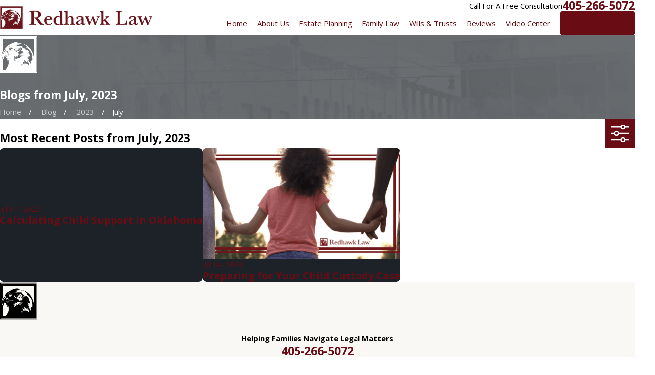

--- FILE ---
content_type: text/plain
request_url: https://www.google-analytics.com/j/collect?v=1&_v=j102&a=96971371&t=pageview&_s=1&dl=https%3A%2F%2Fwww.redhawklaw.com%2Fblog%2F2023%2Fjuly%2F&ul=en-us%40posix&sr=1280x720&vp=1280x720&_u=YEBAAEABAAAAACAAI~&jid=1285070474&gjid=780422351&cid=1021470663.1769770614&tid=UA-176402926-1&_gid=211827035.1769770614&_r=1&_slc=1&gtm=45He61r1n815CGHB5Hv9127053138za200zd9127053138&gcd=13l3l3l3l1l1&dma=0&tag_exp=103116026~103200004~104527906~104528500~104684208~104684211~115616986~115938466~115938469~116185181~116185182~116988315~117041588&z=568502096
body_size: -450
content:
2,cG-H6GW5TH1F4

--- FILE ---
content_type: image/svg+xml; charset=utf-8
request_url: https://www.redhawklaw.com/cms/svg/site/53d6yaja8n_.24.2601151734243.svg
body_size: 15319
content:
<?xml version="1.0" encoding="UTF-8" standalone="no"?>
<svg xmlns="http://www.w3.org/2000/svg" viewBox="0 0 24 24">
<style>
	g path { stroke: none; }
	g.root { display: none; }
	g.root:target { display: inline; }
	g line { stroke: black; }
	g circle { stroke: black; }
	g polyline { stroke: black; }
</style>
<g class="root" id="alimony" data-name="alimony">
	<path d="M0 0v24h24V0H0zM22.991 22.991H1.009V1.009h21.982V22.991zM4.193 12.745h5.249c0.056 0 0.107-0.026 0.14-0.071c0.032-0.044 0.042-0.102 0.025-0.154l-0.275-0.876c-0.019-0.061-0.07-0.105-0.129-0.118v-0.353c0-0.352-0.278-0.641-0.626-0.66c0.059-0.16 0.054-0.334-0.014-0.491c-0.029-0.067-0.069-0.127-0.116-0.18l0.317-0.8l0.757 0.223l7.561 3.33c0.002 0.001 0.004 0.002 0.006 0.003c0.137 0.053 0.279 0.08 0.418 0.08c0.456 0 0.889-0.274 1.068-0.725c0.113-0.285 0.108-0.595-0.014-0.876c-0.121-0.28-0.345-0.495-0.629-0.607c-0.001 0-0.002-0.001-0.003-0.001l-7.75-2.86l-0.706-0.353l0.265-0.668c0.008 0 0.015 0.001 0.023 0.001c0.264 0 0.516-0.159 0.619-0.42l0.06-0.149c0.066-0.164 0.063-0.345-0.008-0.508c-0.071-0.162-0.2-0.288-0.365-0.352L7.225 4.04c-0.34-0.134-0.727 0.033-0.861 0.373l-0.06 0.149c-0.066 0.164-0.063 0.345 0.008 0.508c0.008 0.019 0.017 0.037 0.027 0.054l-1.344 3.391c-0.218 0.04-0.412 0.188-0.5 0.409l-0.06 0.149c-0.066 0.164-0.063 0.345 0.008 0.508c0.071 0.162 0.2 0.288 0.365 0.352l1.468 0.578H5.107c-0.365 0-0.662 0.297-0.662 0.661v0.353c-0.06 0.013-0.109 0.056-0.129 0.115l-0.289 0.876c-0.017 0.052-0.008 0.111 0.024 0.156C4.085 12.719 4.136 12.745 4.193 12.745zM10.208 7.989l7.598 2.803c0.197 0.078 0.351 0.228 0.436 0.422c0.085 0.195 0.088 0.412 0.009 0.61c-0.161 0.408-0.624 0.61-1.032 0.451L9.804 9.009L10.208 7.989zM9.889 7.852L9.478 8.89l-0.585-0.173l0.451-1.138L9.889 7.852zM6.628 4.69L6.687 4.541c0.065-0.162 0.248-0.242 0.411-0.179l2.841 1.118c0.079 0.031 0.14 0.091 0.174 0.168c0.033 0.078 0.035 0.163 0.004 0.242l-0.06 0.149c-0.065 0.162-0.248 0.242-0.411 0.179L6.806 5.1c-0.079-0.031-0.14-0.091-0.174-0.168C6.599 4.855 6.598 4.769 6.628 4.69zM6.607 5.396l2.793 1.1l-0.309 0.78c0 0 0 0 0 0l-0.591 1.491c0 0 0 0 0 0l-0.35 0.884L5.357 8.551c-0.001 0-0.001 0-0.001-0.001L6.607 5.396zM4.938 9.611c-0.079-0.031-0.14-0.091-0.174-0.168c-0.033-0.078-0.035-0.163-0.004-0.242l0.06-0.149c0.049-0.124 0.17-0.201 0.296-0.201c0.019 0 0.038 0.002 0.058 0.005L8.125 10.021c0.052 0.033 0.094 0.082 0.119 0.14c0.033 0.078 0.035 0.163 0.004 0.242l-0.043 0.11h-0.978L4.938 9.611zM4.792 11.173c0-0.173 0.141-0.314 0.315-0.314h2.054l0.49 0.193c0.08 0.031 0.161 0.046 0.242 0.046c0.196 0 0.384-0.088 0.512-0.239h0.137c0.174 0 0.315 0.14 0.315 0.314v0.349H4.792V11.173zM4.607 11.869h0.012h4.411h0.01l0.165 0.528H4.433L4.607 11.869zM2.131 14.922c-0.065-0.315-0.003-0.642 0.167-0.897c0.36-0.541 1.077-0.724 1.709-0.438c0.007 0.003 0.014 0.006 0.021 0.009l4.194 2.174c0.059-0.13 0.146-0.256 0.265-0.378c0.067-0.07 0.165-0.135 0.3-0.2c0.199-0.096 0.372-0.158 0.641-0.231c0.581-0.156 3.649-1.12 4.208-1.369c1.127-0.504 1.666-0.723 2.614-0.644c0.495 0.041 0.837 0.109 1.431 0.382c0.226 0.104 0.615 0.341 0.631 0.351c0.002 0.001 0.004 0.003 0.006 0.004c0.156 0.105 0.511 0.292 0.564 0.319c0.689 0.312 2.865 0.955 2.887 0.962c0.092 0.027 0.144 0.124 0.117 0.216c-0.027 0.092-0.124 0.144-0.216 0.117c-0.091-0.026-2.227-0.658-2.936-0.98c-0.015-0.007-0.415-0.215-0.609-0.344c-0.036-0.022-0.393-0.239-0.59-0.33c-0.599-0.274-0.91-0.318-1.316-0.352c-0.828-0.07-1.276 0.093-2.443 0.615c-0.599 0.267-3.761 1.254-4.26 1.388c-0.248 0.067-0.4 0.121-0.579 0.208c-0.126 0.061-0.181 0.107-0.202 0.129c-0.13 0.134-0.209 0.264-0.238 0.401c-0.001 0.012-0.003 0.023-0.006 0.035c-0.019 0.123 0 0.251 0.057 0.394c0.115 0.29 0.424 0.516 0.786 0.575c0.129 0.021 0.274 0.017 0.43-0.013c0.001 0 0.002 0 0.004-0.001c0.034-0.006 3.483-0.594 4.808-1.043c0.091-0.031 0.19 0.018 0.22 0.109c0.031 0.091-0.018 0.19-0.109 0.22c-1.345 0.456-4.692 1.028-4.86 1.057c-0.113 0.021-0.222 0.032-0.326 0.032c-0.078 0-0.152-0.006-0.224-0.018c-0.487-0.08-0.89-0.382-1.053-0.789c-0.066-0.163-0.095-0.321-0.088-0.471l-4.255-2.206c-0.001-0.001-0.002-0.001-0.004-0.002c-0.545-0.254-1.064-0.038-1.294 0.307c-0.236 0.354-0.181 0.923 0.322 1.262c0.004 0.003 0.008 0.005 0.011 0.008c1.492 1.193 3.543 2.228 5 2.885c1.541 0.695 2.762 1.127 2.837 1.154c0.584 0.174 1.201 0.175 1.786 0.003c0.613-0.181 1.445-0.5 2.251-0.809c0.551-0.212 1.072-0.411 1.532-0.571c0.39-0.135 0.818-0.139 1.208-0.01l2.898 0.961c0.091 0.03 0.14 0.128 0.11 0.22c-0.03 0.091-0.128 0.14-0.22 0.11l-2.898-0.961c-0.317-0.105-0.667-0.102-0.984 0.008c-0.454 0.158-0.973 0.357-1.522 0.568c-0.812 0.312-1.652 0.634-2.278 0.817c-0.323 0.095-0.655 0.142-0.987 0.142c-0.337 0-0.674-0.049-1.001-0.147c-0.002-0.001-0.005-0.002-0.007-0.002c-0.012-0.004-1.269-0.445-2.866-1.166c-1.474-0.665-3.551-1.713-5.072-2.927C2.405 15.557 2.2 15.258 2.131 14.922z" />
</g>
<g class="root" id="arrow_down" data-name="arrow down">
	<path d="M13.006 18.316l10.823-10.823a1.217 1.217 0 0 0-1.668-1.668l-10.006 10.006l-10.006-10.006A1.234 1.234 5.402 0 0 0.399 5.642a1.201 1.201 0 0 0-0.117 1.668A0.384 0.384 5.402 0 0 0.399 7.476L11.289 18.316a1.234 1.234 0 0 0 1.668 0Z" />
</g>
<g class="root" id="arrow_left" data-name="arrow-left">
	<path d="M4.82 12.12c0 0.24 0.24 0.48 0.36 0.72L16.69 23.52c0.24 0.36 0.6 0.48 0.96 0.48 0.48 0 0.84-0.12 1.08-0.36 0.48-0.36 0.6-1.2 0.24-1.68 0-0.12-0.12-0.12-0.24-0.24L8.18 12L18.74 2.16c0.48-0.36 0.6-1.2 0.24-1.68 0-0.12-0.12-0.12-0.24-0.24-0.24-0.12-0.6-0.24-1.08-0.24-0.36 0-0.72 0.12-0.96 0.48L5.18 11.16c-0.24 0.24-0.36 0.6-0.36 0.96h0Z" />
</g>
<g class="root" id="arrow_right" data-name="arrow-right">
	<path id="np_arrow_2284437_000000" class="st0" d="M19.184 11.88c0-0.24-0.24-0.48-0.36-0.72L7.305 0.48C7.065 0.12 6.704 0 6.344 0C5.865 0 5.504 0.12 5.264 0.36c-0.48 0.36-0.6 1.2-0.24 1.68c0 0.12 0.12 0.12 0.24 0.24L15.824 12l-10.56 9.84c-0.48 0.36-0.6 1.2-0.24 1.68c0 0.12 0.12 0.12 0.24 0.24C5.504 23.88 5.865 24 6.344 24c0.36 0 0.72-0.12 0.96-0.48l11.52-10.68C19.064 12.6 19.184 12.24 19.184 11.88L19.184 11.88z" />
</g>
<g class="root" id="blog_menu" data-name="blog menu">
	<path d="M16.285 0.001a3.434 3.434 0 0 0-3.304 2.571H0V4.286H12.981a3.409 3.409 0 0 0 6.609 0H24V2.572H19.59A3.434 3.434-1.715 0 0 16.285 0.001Zm0 1.714a1.714 1.714 0 1 1-1.714 1.714A1.702 1.702-1.715 0 1 16.285 1.715ZM7.714 8.572a3.434 3.434 0 0 0-3.304 2.571H0v1.714H4.41a3.409 3.409 0 0 0 6.609 0H24V11.143H11.018A3.434 3.434-1.715 0 0 7.714 8.572Zm0 1.714a1.714 1.714 0 1 1-1.714 1.714A1.702 1.702-1.715 0 1 7.714 10.286Zm8.571 6.857a3.434 3.434 0 0 0-3.304 2.571H0v1.714H12.981a3.409 3.409 0 0 0 6.609 0H24V19.715H19.59A3.434 3.434-1.715 0 0 16.285 17.143Zm0 1.714a1.714 1.714 0 1 1-1.714 1.714A1.702 1.702-1.715 0 1 16.285 18.858Z" />
</g>
<g class="root" id="call" data-name="call">
	<path d="M0 0v24h24V0H0zM22.991 22.991H1.009V1.009h21.982V22.991zM5.446 18.635c0.775 0.782 1.755 1.307 2.834 1.52l0.021 0.004l2.072 0.073v-0.011l1.41 0.049v-4.898h-3.35c-0.45-0.433-0.752-1.419-0.813-2.67c-0.085-1.705 0.282-3.387 0.877-4.077h3.335V3.729l-1.457 0.045v-0.01l-2.022 0.064l-0.02 0.004C6.098 4.249 4.339 6.026 3.955 8.256c-0.429 2.484-0.429 5.004 0 7.488C4.144 16.842 4.66 17.842 5.446 18.635zM10.699 15.907h0.55v3.811l-0.55-0.019V15.907zM10.699 4.299l0.597-0.019v3.812h-0.597V4.299zM4.481 8.346c0.346-2.003 1.923-3.603 3.928-3.986l1.43-0.045v3.777H8.269l-0.078 0.078c-0.872 0.866-1.185 2.971-1.106 4.559c0.074 1.483 0.466 2.62 1.078 3.117l0.074 0.06h1.602v3.773l-1.476-0.052c-1.981-0.399-3.539-1.993-3.881-3.975C4.062 13.229 4.062 10.77 4.481 8.346zM14.257 6.315l-0.786-0.869l0.869-0.786l0.702 0.035l-0.631 0.57c3.367 0.462 5.956 3.396 5.956 6.833c0 3.758-3.02 6.823-6.761 6.895c-0.083 0.252-0.32 0.435-0.599 0.435c-0.348 0-0.632-0.284-0.632-0.632c0-0.348 0.284-0.632 0.632-0.632c0.243 0 0.454 0.138 0.559 0.339c3.49-0.051 6.313-2.905 6.313-6.407c0-3.166-2.363-5.871-5.452-6.336l0.533 0.589L14.257 6.315zM12.059 13.568c0.56 0.442 1.27 0.683 2.022 0.683c1.691 0 3.068-1.235 3.068-2.753s-1.376-2.753-3.068-2.753c-1.691 0-3.068 1.235-3.068 2.753c0 0.397 0.093 0.779 0.275 1.138l-1.095 1.968L12.059 13.568zM14.081 9.279c1.397 0 2.534 0.995 2.534 2.219c0 1.223-1.136 2.219-2.534 2.219c-0.687 0-1.331-0.238-1.813-0.67l-0.141-0.127l-0.555 0.309l0.33-0.593l-0.077-0.131c-0.184-0.316-0.278-0.654-0.278-1.005C11.548 10.275 12.685 9.279 14.081 9.279z" />
</g>
<g class="root" id="case" data-name="case">
	<path d="M3.443 18.612c0 0.164-0.132 0.299-0.297 0.299c-0.164 0-0.297-0.134-0.297-0.299c0-0.162 0.133-0.295 0.297-0.295C3.31 18.318 3.443 18.451 3.443 18.612zM20.647 5.766c-0.164 0-0.297 0.132-0.297 0.297c0 0.164 0.132 0.297 0.297 0.297c0.162 0 0.297-0.132 0.297-0.297C20.943 5.898 20.809 5.766 20.647 5.766zM1.857 21.846v-3.85c0-0.163 0.133-0.297 0.297-0.297h1.985c0.102 0 0.191 0.051 0.244 0.129c0.773-0.457 2.125-0.618 2.989-0.675l0.322-2.935c0.009-0.693 0.576-1.255 1.273-1.255h2.038v-0.693c-0.785-0.535-1.285-1.607-1.285-2.788c0-0.099 0.004-0.197 0.011-0.294c0.024-0.348 0.094-0.689 0.206-1.014c0.351-1.015 1.078-1.696 1.914-1.811c0.277-0.314 0.631-0.543 1.032-0.664l1.259-0.381c-0.032-0.004-0.064-0.013-0.093-0.027l-1.53-0.74L8.249 6.844c-0.008 0.004-0.017 0.008-0.025 0.012c-0.494 0.208-1.057 0.154-1.505-0.142c-0.447-0.297-0.713-0.795-0.713-1.331c0-0.11 0.061-0.211 0.158-0.262l6.129-3.228c0.051-0.027 0.109-0.038 0.168-0.032l6.688 0.657v-0.361c0-0.163 0.133-0.297 0.297-0.297h2.401c0.163 0 0.297 0.133 0.297 0.297v4.656c0 0.163-0.133 0.297-0.297 0.297H19.446c-0.123 0-0.229-0.076-0.273-0.183c-1.244 0.773-3.934 0.868-4.439 0.879l-0.547 0.165c0.028 0.068 0.057 0.136 0.081 0.206c0.086 0.248 0.146 0.511 0.182 0.779c0.024 0.188 0.035 0.36 0.035 0.529c0 1.151-0.481 2.21-1.238 2.755v0.727h2.038c0.695 0 1.262 0.561 1.273 1.255l0.338 3.082c0.009 0.084-0.018 0.168-0.074 0.23c-0.057 0.063-0.136 0.099-0.221 0.099h-5.727c-0.171 0.632-0.655 1.142-1.292 1.335l-0.897 0.271l1.182 0.571l3.51-1.884c0.008-0.004 0.017-0.008 0.025-0.012c0.425-0.179 0.908-0.133 1.292 0.122c0.384 0.255 0.614 0.683 0.614 1.143c0 0.11-0.061 0.211-0.158 0.262l-5.069 2.669c-0.042 0.022-0.09 0.034-0.138 0.034c-0.01 0-0.019 0-0.029-0.001l-5.474-0.538v0.242c0 0.163-0.133 0.297-0.297 0.297H2.153C1.99 22.142 1.857 22.01 1.857 21.846zM19.743 6.514h1.807V2.451h-1.807v0.392v3.411V6.514zM11.887 8.045l2.713-0.821c0.026-0.008 0.053-0.012 0.081-0.013c1.502-0.026 3.996-0.331 4.468-1.036V3.112l-6.658-0.654L6.613 5.554c0.045 0.271 0.198 0.509 0.435 0.666c0.282 0.187 0.622 0.221 0.933 0.094l4.392-2.358c0.084-0.045 0.184-0.047 0.269-0.006l1.626 0.786c0.357 0.068 0.621 0.37 0.635 0.739c0.005 0.135-0.082 0.256-0.211 0.296l-1.638 0.495c-0.326 0.099-0.611 0.293-0.821 0.561c0 0 0 0 0 0c-0.205 0.26-0.325 0.572-0.351 0.894C11.873 7.829 11.875 7.937 11.887 8.045zM11.446 11.849C11.446 11.849 11.448 11.849 11.446 11.849c0.051 0.029 0.104 0.056 0.158 0.078c0.332 0.139 0.69 0.135 1.023-0.014c0.057-0.025 0.112-0.054 0.167-0.088c0.666-0.405 1.096-1.324 1.096-2.343c0-0.142-0.01-0.291-0.03-0.453c-0.029-0.228-0.081-0.451-0.153-0.661c-0.026-0.077-0.057-0.153-0.089-0.227l-1.867 0.565c-0.025 0.007-0.05 0.01-0.076 0.011c-0.004 0-0.007 0.002-0.01 0.002c-0.004 0-0.009-0.001-0.013-0.002c-0.014-0.001-0.028-0.003-0.043-0.005c-0.007-0.001-0.015-0.002-0.022-0.004c-0.021-0.006-0.042-0.013-0.062-0.024c-0.07-0.037-0.121-0.1-0.144-0.176c-0.024-0.079-0.041-0.157-0.057-0.237c-0.003-0.018-0.007-0.036-0.01-0.054c-0.013-0.079-0.022-0.157-0.026-0.236c-0.001-0.01 0-0.02-0.001-0.03c-0.003-0.072-0.002-0.143 0.002-0.214c0.001-0.017 0.002-0.034 0.003-0.051c0.006-0.078 0.016-0.154 0.029-0.23c0.003-0.015 0.007-0.031 0.01-0.046c0.014-0.068 0.03-0.133 0.05-0.199c0.004-0.014 0.008-0.029 0.012-0.043c0.002-0.007 0.004-0.014 0.006-0.02c-0.385 0.237-0.708 0.666-0.902 1.224c-0.095 0.275-0.154 0.565-0.175 0.861c-0.006 0.083-0.009 0.168-0.009 0.253C10.313 10.512 10.768 11.464 11.446 11.849zM7.981 17.036h0.335l2.171-0.657c0.155-0.047 0.322 0.041 0.37 0.198c0.021 0.071 0.037 0.141 0.05 0.213c0.004 0.023 0.006 0.046 0.009 0.07c0.007 0.049 0.013 0.099 0.016 0.148c0.001 0.01 0.003 0.019 0.003 0.029h5.33l-0.304-2.768c-0.001-0.011-0.002-0.021-0.002-0.032c0-0.374-0.305-0.679-0.679-0.679h-2.335c-0.163 0-0.297-0.133-0.297-0.297v-0.724c-0.013 0.004-0.025 0.005-0.038 0.009c-0.063 0.018-0.125 0.033-0.189 0.044c-0.022 0.004-0.044 0.008-0.067 0.011c-0.069 0.01-0.137 0.016-0.207 0.018c-0.011 0-0.023 0.002-0.034 0.002c-0.005 0-0.01 0.001-0.016 0.001c-0.075 0-0.148-0.006-0.222-0.015c-0.018-0.002-0.036-0.006-0.056-0.008c-0.065-0.01-0.128-0.023-0.192-0.039c-0.012-0.003-0.024-0.004-0.035-0.007v0.709c0 0.163-0.133 0.297-0.297 0.297H8.966c-0.374 0-0.679 0.305-0.679 0.679c0 0.011-0.001 0.021-0.002 0.032L7.981 17.036zM4.435 21.007l5.444 0.535l4.814-2.535c-0.042-0.196-0.157-0.365-0.33-0.48c-0.218-0.144-0.479-0.172-0.722-0.074l-3.629 1.949c-0.084 0.045-0.184 0.047-0.269 0.006l-1.339-0.648c-0.316-0.063-0.547-0.332-0.56-0.658c-0.005-0.135 0.082-0.256 0.211-0.296l1.354-0.41c0.499-0.151 0.862-0.583 0.927-1.101c0 0 0 0 0 0c0.005-0.042 0.009-0.085 0.01-0.127s0.001-0.085-0.002-0.126l-2.183 0.661c-0.026 0.008-0.053 0.012-0.081 0.013c-1.313 0.023-3.265 0.293-3.645 0.821V21.007zM2.45 21.549h1.392v-0.272v-2.821v-0.163H2.45V21.549zM24 0v24H0V0H24zM22.991 1.009H1.009v21.982h21.982V1.009z" />
</g>
<g class="root" id="close" data-name="close">
	<path d="M1.285 0.002A1.498 1.498 0.012 0 0 0.012 1.5a1.498 1.498 0 0 0 0.434 0.884L10.019 11.986L0.447 21.604a1.408 1.408 0 0 0 0 1.992a1.393 1.393 0 0 0 1.962 0L11.996 14.009l9.572 9.587a1.498 1.498 0 0 0 2.007 0a1.408 1.408 0 0 0 0-1.992L14.034 11.986l9.587-9.587A1.423 1.423 0.012 0 0 21.614 0.437L11.996 10.009L2.454 0.437A1.588 1.588 0.012 0 0 1.285 0.002Z" />
</g>
<g class="root" id="flair" data-name="flair">
	<path d="M0 0V23.999H24V0H0ZM23.568 23.53H0.497V0.458H23.568V23.53Zm-0.2-22.884H0.69V23.329H23.368V0.646ZM11.38 13.786c-0.015 0.014-0.03 0.029-0.045 0.043 0.101 0.202 0.201 0.404 0.31 0.624-0.461-0.111-0.846-0.356-1.256-0.591l0.468 0.833c-0.007 0.008-0.013 0.016-0.02 0.023-0.346-0.172-0.693-0.345-1.039-0.517l-0.037 0.042c0.236 0.279 0.471 0.558 0.737 0.871-0.483-0.126-0.863-0.375-1.251-0.606-0.014 0.013-0.028 0.026-0.042 0.039 0.249 0.404 0.5 0.809 0.75 1.213-0.006 0.012-0.012 0.025-0.018 0.038-0.22-0.075-0.44-0.15-0.676-0.232 0.008 0.073 0.016 0.145 0.024 0.217-0.015 0.008-0.031 0.016-0.046 0.025-0.182-0.275-0.364-0.55-0.563-0.851 0.246 0.141 0.463 0.264 0.681 0.388 0.01-0.012 0.021-0.025 0.031-0.038-0.244-0.429-0.488-0.857-0.732-1.286 0.014-0.017 0.029-0.034 0.043-0.05 0.227 0.116 0.453 0.232 0.717 0.365-0.238-0.28-0.451-0.534-0.665-0.786 0.01-0.012 0.021-0.024 0.031-0.036 0.36 0.14 0.721 0.279 1.082 0.419-0.397-0.402-0.787-0.794-1.065-1.289 0.517 0.362 1.056 0.675 1.657 0.885-0.197-0.242-0.387-0.474-0.576-0.707 0.011-0.01 0.022-0.019 0.032-0.029 0.224 0.107 0.443 0.229 0.674 0.315 0.227 0.085 0.467 0.135 0.702 0.2 0.006-0.014 0.011-0.029 0.017-0.043-0.163-0.226-0.326-0.45-0.489-0.676 0.01-0.01 0.02-0.019 0.03-0.029 0.273 0.073 0.546 0.147 0.82 0.22l0.011-0.036c-0.157-0.171-0.314-0.342-0.481-0.524 1.387 0.254 2.781 0.375 4.193 0.322-0.201 0.039-0.401 0.084-0.604 0.115-0.209 0.032-0.419 0.055-0.63 0.072-0.21 0.018-0.422 0.028-0.633 0.033-0.208 0.006-0.417 0.001-0.641 0.001 0.167 0.221 0.56 0.381 1.517 0.633-0.702 0.074-1.397 0.015-2.09-0.082-0.01 0.016-0.02 0.033-0.029 0.049 0.186 0.147 0.364 0.303 0.559 0.436 0.194 0.133 0.404 0.241 0.637 0.377-0.744 0.025-1.43-0.115-2.093-0.388Zm-1.695-4.733c0.344 0.411 0.73 0.768 1.246 0.96 0.935 0.347 1.969-0.221 2.167-1.198 0.109-0.534-0.028-1-0.384-1.405-0.04-0.046-0.08-0.089-0.148-0.164 0.307 0.013 0.546 0.094 0.766 0.262-0.019 0.041-0.035 0.074-0.049 0.107 0.236 0.091 0.465 0.18 0.695 0.268 0.001 0.021 0.002 0.041 0.003 0.061-0.045 0.026-0.088 0.051-0.133 0.076 0.004 0.012 0.009 0.025 0.013 0.037l0.643 0.094q-0.504 0.159-0.596 0.291c0.078 0.063 0.157 0.128 0.253 0.205-0.06 0.033-0.108 0.058-0.156 0.085-0.001 0.012-0.002 0.024-0.002 0.036 0.101 0.015 0.202 0.03 0.304 0.046 0.002 0.008 0.005 0.016 0.008 0.023-0.169 0.042-0.339 0.083-0.533 0.131 0.072 0.02 0.119 0.032 0.166 0.045 0.001 0.009 0.002 0.018 0.003 0.027-0.141 0.036-0.28 0.071-0.421 0.108-0.002 0.012-0.004 0.024-0.006 0.037 0.071 0.025 0.143 0.049 0.255 0.087-0.199 0.089-0.367 0.164-0.576 0.257 0.091 0.036 0.147 0.066 0.206 0.079 0.388 0.084 0.778 0.058 1.169 0.016 0.218-0.024 0.437-0.033 0.671-0.049-0.299 0.126-0.579 0.243-0.859 0.359 0.004 0.014 0.009 0.028 0.013 0.041 0.105 0.01 0.209 0.02 0.359 0.035-0.268 0.115-0.494 0.211-0.763 0.326 0.396 0.232 0.796 0.249 1.225 0.343-0.396 0.128-0.76 0.119-1.176 0.1 0.134 0.186 0.244 0.339 0.346 0.48-0.237-0.032-0.474-0.064-0.712-0.092-0.043-0.005-0.089 0.015-0.15 0.026 0.138 0.099 0.26 0.187 0.384 0.275-0.003 0.008-0.007 0.015-0.01 0.023-0.331-0.039-0.661-0.077-0.991-0.116l-0.015 0.049c0.118 0.07 0.236 0.141 0.384 0.229-0.208 0.023-0.378 0.042-0.549 0.061l0.001 0.046c0.188 0.061 0.375 0.123 0.563 0.183-0.543 0.07-1.046-0.05-1.58-0.27 0.311-0.024 0.576-0.045 0.84-0.065 0.001-0.018 0.003-0.035 0.004-0.051-0.357-0.065-0.682-0.195-0.942-0.45 0.004-0.016 0.008-0.032 0.013-0.049 0.137 0.032 0.272 0.064 0.408 0.097 0.008-0.007 0.015-0.013 0.022-0.02-0.113-0.114-0.221-0.233-0.34-0.341-0.31-0.28-0.671-0.473-1.067-0.608-0.378-0.129-0.726-0.32-1.041-0.566-0.036-0.028-0.068-0.061-0.108-0.096 0.032-0.018 0.055-0.031 0.115-0.064-0.221-0.202-0.427-0.391-0.642-0.589 0.203-0.435 0.498-0.801 0.913-1.075-0.091 0.18-0.18 0.36-0.274 0.54-0.134 0.255-0.116 0.504 0.066 0.722Zm0.989 0.273c0.012 0.027 0.053 0.04 0.093 0.066 0.049-0.067 0.093-0.127 0.154-0.211 0.005 0.083 0.008 0.137 0.014 0.228 0.065-0.144 0.122-0.251 0.163-0.366 0.012-0.032-0.022-0.078-0.035-0.119 0.032 0.036 0.086 0.069 0.09 0.108 0.011 0.107-0.004 0.216 0 0.324 0.002 0.047 0.027 0.091 0.041 0.137l0.065-0.006c0.008-0.171 0.017-0.342 0.025-0.513l0.038-0.005c0.033 0.165 0.064 0.33 0.097 0.495 0.021-0.004 0.042-0.008 0.061-0.011l-0.086-0.513c0.02-0.005 0.04-0.01 0.059-0.016 0.067 0.157 0.135 0.316 0.202 0.473 0.021-0.008 0.042-0.017 0.061-0.025-0.061-0.155-0.123-0.311-0.185-0.466 0.046-0.035 0.078-0.059 0.111-0.084 0.239-0.181 0.294-0.498 0.134-0.759-0.16-0.261-0.519-0.353-0.803-0.207-0.273 0.142-0.399 0.449-0.278 0.718 0.044 0.096 0.125 0.174 0.189 0.259 0.059 0.03 0.119 0.059 0.178 0.088h0c-0.059-0.03-0.119-0.059-0.178-0.088-0.203-0.093-0.274-0.269-0.286-0.474-0.014-0.236 0.078-0.425 0.284-0.544 0.327-0.19 0.879-0.16 1.028 0.364 0.007 0.025 0.019 0.048 0.041 0.098 0.17-0.032 0.343-0.062 0.514-0.095 0-0.022-0.001-0.045-0.001-0.066-0.048-0.016-0.094-0.032-0.146-0.049 0.034-0.026 0.065-0.049 0.123-0.092-0.108-0.214-0.216-0.428-0.306-0.606 0.31 0.141 0.737 0.74 0.605 1.369-0.125 0.595-0.662 1.016-1.346 1.039-0.562 0.02-1.174-0.415-1.31-0.95 0.156 0.168 0.299 0.323 0.442 0.477 0.07-0.049 0.102-0.071 0.146-0.102 0 0.048-0.011 0.09 0.003 0.122Zm4.805-0.245c-0.001 0.012-0.003 0.024-0.004 0.036-0.244-0.018-0.486-0.037-0.73-0.055 0.406-0.347 1.226-0.411 1.675-0.036-0.409-0.117-0.816-0.138-1.229 0.016 0.096 0.013 0.192 0.027 0.287 0.04Zm-1.315 10.677c-0.325-0.479-0.531-0.976-0.598-1.56 0.117 0.164 0.214 0.301 0.311 0.439l0.07-0.019c0.176-0.452 0.14-0.93 0.118-1.418 0.267 0.473 0.33 2.017 0.098 2.559Zm4.453-0.356c-0.362-0.408-0.721-0.811-1.11-1.249-0.033 0.177-0.057 0.313-0.081 0.444-0.368-0.414-0.73-0.818-1.091-1.223-0.019 0.01-0.039 0.02-0.057 0.03 0.038 0.261 0.076 0.523 0.117 0.808-0.439-0.077-0.783-0.3-1.19-0.468 0.131 0.338 0.247 0.637 0.362 0.936-0.597-0.609-1.037-1.31-1.339-2.146 0.502 0.275 0.97 0.533 1.476 0.81-0.001-0.697-0.118-1.335-0.274-2.011 0.52 0.559 1.033 1.064 1.647 1.521-0.031-0.129-0.051-0.216-0.062-0.263 0.237 0.237 0.493 0.494 0.75 0.751 0.026-0.019 0.051-0.038 0.078-0.056-0.079-0.224-0.154-0.449-0.241-0.671-0.085-0.22-0.181-0.436-0.272-0.653 0.597 0.385 1.369 2.446 1.287 3.441Zm3.289-4.703c-0.108-0.53-0.207-1.066-0.327-1.597-0.332-1.462-0.836-2.859-1.634-4.136-1.234-1.973-2.946-3.324-5.193-3.975-0.034-0.01-0.068-0.018-0.111-0.012 1.235 0.569 2.275 1.377 3.103 2.474-0.398-0.119-0.773-0.232-1.149-0.344-0.014 0.021-0.028 0.042-0.042 0.063 2.133 1.277 3.608 3.06 4.247 5.487-0.15-0.207-0.319-0.389-0.606-0.486 0.23 0.552 0.413 1.089 0.492 1.654 0.079 0.561 0.108 1.123 0.023 1.673-0.114-0.132-0.227-0.262-0.34-0.394-0.016 0.009-0.032 0.018-0.048 0.027-0.02 0.283-0.041 0.565-0.06 0.848-0.129-0.206-0.254-0.387-0.493-0.507 0.049 0.474 0.097 0.923 0.145 1.37-0.009 0.001-0.018 0.002-0.028 0.003-0.112-0.19-0.223-0.379-0.335-0.569-0.017 0.007-0.033 0.014-0.049 0.021 0.227 0.649 0.329 1.315 0.258 2.007-0.467-1.129-1.139-2.116-2.019-2.962l0.027-0.036c0.178 0.126 0.363 0.241 0.531 0.378 0.173 0.144 0.33 0.308 0.523 0.455-0.085-0.214-0.161-0.431-0.256-0.64-0.096-0.211-0.201-0.419-0.318-0.619-0.12-0.204-0.252-0.402-0.391-0.593-0.135-0.185-0.284-0.359-0.453-0.572 0.385 0.104 0.674 0.298 0.968 0.497-0.17-0.561-0.488-1.035-0.834-1.498 0.495 0.209 0.889 0.547 1.266 0.983-0.002-0.364-0.099-0.661-0.182-0.977 0.163 0.178 0.327 0.355 0.523 0.569-0.038-1.144-0.428-2.118-1.093-3.018 0.302-0.008 0.536 0.103 0.777 0.212-0.387-0.679-0.918-1.213-1.609-1.582-0.694-0.37-1.436-0.487-2.224-0.391 0.153-0.196 0.754-0.399 1.368-0.351-0.203-0.069-0.403-0.15-0.61-0.206-0.208-0.056-0.421-0.107-0.636-0.128-0.219-0.022-0.441-0.005-0.664-0.028 0.161-0.172 0.374-0.196 0.583-0.231 0.002-0.015 0.004-0.029 0.006-0.044-0.152-0.038-0.304-0.084-0.457-0.111-0.159-0.028-0.323-0.039-0.524-0.061 0.131-0.088 0.23-0.155 0.329-0.223-0.004-0.015-0.008-0.029-0.011-0.044-0.178 0.036-0.357 0.07-0.563 0.111 0.183-0.337 0.467-0.468 0.807-0.523-0.441-0.128-0.879-0.09-1.328-0.018 0.215-0.135 0.431-0.269 0.645-0.404-0.003-0.01-0.006-0.02-0.009-0.03-0.206 0.022-0.411 0.054-0.617 0.064-0.55 0.026-1.101 0.042-1.651 0.062-0.349 0.013-0.704-0.001-1.048 0.05-0.338 0.049-0.664 0.166-1.009 0.238 0.281-0.142 0.561-0.285 0.843-0.425 0.116-0.057 0.239-0.099 0.352-0.158 0.062-0.032 0.116-0.085 0.178-0.133-0.179-0.147-0.543-0.179-1.031-0.12 0.877-0.28 1.776-0.368 2.712-0.275-0.129-0.126-0.721-0.304-1.107-0.32-0.379-0.016-0.76-0.003-1.152-0.003 0.31-0.192 1.339-0.437 2.354-0.333 0.802 0.082 1.556 0.329 2.279 0.68-1.357-0.849-2.831-1.302-4.438-1.324 0.483-0.198 0.993-0.259 1.511-0.319-0.112-0.012-0.223-0.025-0.335-0.036-0.118-0.011-0.236-0.02-0.354-0.029-1.37-0.099-2.627 0.305-3.851 0.861-1.112 0.506-2.147 1.141-3.128 1.867-0.699 0.517-1.068 1.225-1.206 2.068-0.003 0.02-0.004 0.042-0.003 0.061 0.001 0.015 0.006 0.03 0.015 0.064 0.128-0.084 0.248-0.163 0.369-0.243l0.028 0.024c-0.038 0.061-0.075 0.124-0.121 0.199 0.307 0.284 0.39 0.678 0.518 1.051 0.081 0.239 0.226 0.373 0.474 0.448-0.035-0.042-0.048-0.056-0.06-0.072-0.08-0.105-0.194-0.204-0.087-0.353 0.086-0.121 0.303-0.165 0.452-0.098 0.188 0.085 0.272 0.281 0.199 0.475-0.024 0.061-0.057 0.12-0.082 0.171 0.183 0.197 0.378 0.376 0.535 0.583 0.156 0.208 0.275 0.444 0.423 0.689 0.476-0.067 0.969-0.137 1.463-0.207 0.491-0.07 0.982-0.081 1.472 0.008-0.937-0.003-1.853 0.187-2.78 0.28-0.14 0.014-0.21 0.081-0.276 0.187-0.128 0.205-0.251 0.414-0.396 0.608-0.235 0.314-0.534 0.541-0.931 0.62-0.15 0.03-0.297 0.08-0.426 0.117-0.033 0.352-0.063 0.686-0.097 1.054 0.16-0.111 0.309-0.213 0.497-0.343-0.017 0.237-0.031 0.437-0.048 0.684 0.134-0.166 0.245-0.304 0.382-0.475v1.551c0.022 0.005 0.045 0.011 0.067 0.016 0.079-0.168 0.157-0.338 0.257-0.55 0.03 0.191 0.053 0.341 0.076 0.489 0.014 0.004 0.029 0.008 0.043 0.012 0.055-0.179 0.111-0.358 0.18-0.582 0.251 0.911 0.26 1.79 0.121 2.69 0.042-0.047 0.082-0.093 0.124-0.141-0.268 1.604-0.993 2.989-1.995 4.24h-1.531c-0.005-0.085-0.014-0.159-0.014-0.235-0.001-2.155-0.002-4.31 0.002-6.466 0-0.159-0.041-0.277-0.154-0.396-0.553-0.575-0.822-1.276-0.862-2.065-0.056-1.088 0.245-2.081 0.845-2.982 0.147-0.219 0.169-0.445 0.169-0.688 0-2.243 0-4.486 0.001-6.729 0-0.076 0.007-0.152 0.011-0.247H21.905V14.7ZM6.252 8.605c0.039 0.26 0.013 0.509-0.146 0.731-0.05-0.345-0.118-0.681-0.147-1.021-0.037-0.435 0.23-0.734 0.521-1.005 0.111-0.103 0.247-0.178 0.372-0.266 0.003 0.008 0.007 0.016 0.01 0.024-0.113 0.132-0.237 0.257-0.339 0.398-0.247 0.341-0.336 0.724-0.274 1.14Zm-1.066-1.406c0.107-0.259 0.738-0.753 1.082-0.849-0.244 0.431-0.483 0.856-0.723 1.281-0.014-0.004-0.029-0.007-0.043-0.011 0.051-0.236 0.103-0.472 0.158-0.728-0.158 0.102-0.312 0.201-0.475 0.307Zm1.293 1.899c0.027-0.286 0.021-0.575 0.041-0.862 0.006-0.087 0.031-0.186 0.081-0.253 0.299-0.392 0.696-0.631 1.19-0.711-0.342 0.185-0.645 0.412-0.857 0.753 0.345-0.187 0.675-0.399 1.077-0.444-0.111 0.083-0.221 0.166-0.331 0.249 0.006 0.01 0.012 0.02 0.018 0.03 0.285-0.043 0.571-0.086 0.856-0.129l0.011 0.043c-0.187 0.091-0.376 0.179-0.56 0.275-0.265 0.138-0.524 0.287-0.79 0.422-0.275 0.14-0.434 0.363-0.53 0.651-0.072 0.216-0.176 0.422-0.266 0.632-0.018-0.007-0.035-0.014-0.051-0.022 0.039-0.211 0.092-0.422 0.112-0.635Zm-4.081 0.542c0.193-0.26 0.41-0.506 0.717-0.644 0.202-0.092 0.353-0.038 0.45 0.166-0.971 0.681-1.505 1.62-1.605 2.806 0.352-0.975 0.912-1.796 1.776-2.444 0.11 0.474 0.267 0.866 0.804 0.984-0.396 0.302-0.756 0.577-1.118 0.853 0.006 0.009 0.012 0.018 0.018 0.027 0.296-0.182 0.592-0.364 0.888-0.545 0.123-0.075 0.247-0.148 0.369-0.225 0.096-0.06 0.197-0.063 0.27 0.014 0.218 0.232 0.438 0.463 0.63 0.715 0.114 0.15 0.063 0.263-0.118 0.338-0.743 0.304-1.485 0.611-2.234 0.898-0.326 0.125-0.532 0.335-0.591 0.67-0.074 0.416-0.129 0.835-0.192 1.251-0.013 0.086-0.028 0.171-0.047 0.29-0.062-0.047-0.109-0.072-0.146-0.109-0.534-0.521-0.813-1.161-0.86-1.898-0.076-1.173 0.297-2.213 0.989-3.146Zm3.056 2.18c0.052-0.02 0.116-0.01 0.202-0.016-0.021 0.074-0.026 0.126-0.048 0.167-0.199 0.374-0.463 0.701-0.817 0.933-0.156 0.102-0.364 0.145-0.554 0.172-0.386 0.056-0.777 0.084-1.166 0.121-0.059 0.006-0.121-0.008-0.177-0.012-0.053-0.164-0.02-0.28 0.127-0.36 0.139-0.076 0.285-0.15 0.437-0.191 0.471-0.127 0.917-0.306 1.342-0.544 0.205-0.115 0.434-0.187 0.654-0.27Zm7.012-3.406c-0.173-0.01-0.338-0.02-0.503-0.03 0.199-0.122 0.467-0.102 0.503 0.03Zm-0.052 0.184c-0.158-0.03-0.318-0.06-0.476-0.09 0.003-0.02 0.007-0.041 0.01-0.06 0.159 0.026 0.319 0.05 0.479 0.076-0.004 0.025-0.008 0.049-0.012 0.074Zm-0.057 0.161c-0.146-0.049-0.291-0.098-0.438-0.147 0.008-0.016 0.017-0.032 0.025-0.048 0.145 0.044 0.288 0.088 0.433 0.132l-0.02 0.061Z" />
</g>
<g class="root" id="gavel" data-name="gavel">
	<path d="M5.311 12.87c0.057 0.057 0.131 0.085 0.206 0.085c0.075 0 0.149-0.028 0.206-0.085l0.714-0.714c0.114-0.114 0.114-0.298 0-0.412l-0.216-0.216l1.806-1.806l5.733 5.733c-0.25 0.376-0.211 0.891 0.121 1.223l3.844 3.844l-0.491 0.491c-0.114 0.114-0.114 0.298 0 0.412l0.84 0.84c0.057 0.057 0.131 0.085 0.206 0.085c0.075 0 0.149-0.028 0.206-0.085l3.581-3.581c0.114-0.114 0.114-0.298 0-0.412l-0.84-0.84c-0.114-0.114-0.298-0.114-0.412 0l-0.491 0.491l-3.844-3.843c-0.332-0.332-0.847-0.372-1.223-0.121L9.524 8.224l1.806-1.806l0.329 0.329c0.057 0.057 0.131 0.085 0.206 0.085c0.075 0 0.149-0.028 0.206-0.085l0.714-0.714c0.054-0.054 0.085-0.128 0.085-0.206c0-0.077-0.03-0.151-0.085-0.206L9.409 2.245c-0.114-0.114-0.298-0.114-0.412 0l-0.714 0.714c-0.054 0.054-0.085 0.128-0.085 0.206c0 0.078 0.03 0.151 0.085 0.206l0.216 0.216L3.389 8.698l-0.329-0.329c-0.109-0.109-0.303-0.109-0.412 0l-0.714 0.714c-0.114 0.114-0.114 0.298 0 0.412L5.311 12.87zM20.529 18.54C20.529 18.54 20.529 18.54 20.529 18.54l0.491-0.491l0.428 0.428l-3.17 3.17l-0.428-0.428l0.49-0.49c0 0 0 0 0 0L20.529 18.54zM15.519 14.491c0.074-0.074 0.171-0.114 0.274-0.114c0.104 0 0.201 0.04 0.274 0.114l3.844 3.843l-1.776 1.776l-3.844-3.843c-0.074-0.074-0.114-0.171-0.114-0.274c0-0.104 0.04-0.201 0.114-0.274L15.519 14.491zM14.832 14.356l-0.674 0.674L8.438 9.31l0.674-0.674L14.832 14.356zM9.203 2.863l2.965 2.965l-0.303 0.303L8.9 3.166L9.203 2.863zM8.911 3.999l2.008 2.008L8.907 8.019l0 0l-0.298 0.298l-2.8 2.8L4.783 10.092l-0.983-0.983L8.911 3.999zM2.855 8.986l2.572 2.571l0.177 0.177l0 0l0.216 0.216l-0.303 0.303L2.552 9.289L2.855 8.986zM11.16 19.556h-0.335v-0.976c0-0.16-0.13-0.291-0.291-0.291H5.002c-0.16 0-0.291 0.13-0.291 0.291v0.976h-0.335c-0.525 0-0.953 0.427-0.953 0.952v0.578c0 0.525 0.427 0.953 0.953 0.953h6.784c0.525 0 0.953-0.427 0.953-0.953v-0.578C12.113 19.984 11.686 19.556 11.16 19.556zM5.294 18.871h4.95v0.685H5.294V18.871zM11.53 21.087c0 0.204-0.167 0.37-0.37 0.37H4.377c-0.204 0-0.37-0.167-0.37-0.37v-0.578c0-0.204 0.167-0.37 0.37-0.37h0.627h5.532h0.627c0.204 0 0.37 0.167 0.37 0.37V21.087zM0 0v24h24V0H0zM22.991 22.991H1.009V1.009h21.982V22.991z" />
</g>
<g class="root" id="menu" data-name="menu">
	<path d="M0 4v1.778H24V4Zm0 7.111v1.778H24V11.111Zm0 7.111V20H24V18.222Z" />
</g>
<g class="root" id="phone" data-name="phone">
	<path d="M6.407 0.948L8.464 5.07a1.715 1.715 0 0 1-0.322 1.98c-0.56 0.56-1.208 1.208-1.664 1.673a1.709 1.709 0 0 0-0.295 2.01l0.013 0.023a20.558 20.558 0 0 0 3.12 3.952a20.6 20.6 0 0 0 3.926 3.108l0.026 0.016a1.713 1.713 0 0 0 2.014-0.304l1.667-1.667a1.715 1.715 0 0 1 1.98-0.322l4.121 2.06a1.715 1.715 0 0 1 0.948 1.533V22.282A1.712 1.712-7.494 0 1 21.83 23.938a32.41 32.41 0 0 1-13.996-7.764A32.422 32.422-7.494 0 1 0.065 2.173A1.712 1.712-7.494 0 1 1.722 0h3.152a1.715 1.715 0 0 1 1.533 0.948Z" />
</g>
<g class="root" id="play" data-name="play">
	<path d="M22.727 13.882L3.271 23.768a2.24 2.24 0 0 1-3.018-1.052A2.187 2.187 0.011 0 1 0.011 21.77V2.209A2.177 2.177 0.011 0 1 1.062 0.316A2.65 2.65 0.011 0 1 2.219 0A3.155 3.155 0.011 0 1 3.166 0.21L22.727 9.886a2.314 2.314 0 0 1 1.262 1.998A2.398 2.398 0.011 0 1 22.727 13.882Z" />
</g>
<g class="root" id="plus" data-name="plus">
	<path d="M0.215 11.264c-0.323 0.44-0.279 1.056 0.117 1.437 0.198 0.154 0.432 0.235 0.682 0.235l9.94 0.015l0.022 9.947c0 0.572 0.462 1.034 1.034 1.034h0c0.557 0 1.012-0.454 1.019-1.019V12.971H22.959c0.564-0.022 1.012-0.469 1.041-1.034 0-0.572-0.462-1.034-1.034-1.034h0l-9.932-0.037V0.928c-0.103-0.564-0.645-0.946-1.209-0.843-0.44 0.081-0.777 0.425-0.843 0.865l-0.022 9.947l-9.91-0.015c-0.315 0.007-0.616 0.147-0.828 0.381Z" />
</g>
<g class="root" id="ribbon" data-name="ribbon">
	<path id="Path_339" class="cls-1" d="M21.109 0.005H2.68A0.617 0.617 1.993 0 0 1.993 0.529A0.384 0.384 1.993 0 0 1.993 0.692V23.275a0.803 0.803 0 0 0 0.884 0.721a0.838 0.838 0 0 0 0.5-0.256l8.749-8.284L20.609 23.729a0.803 0.803 0 0 0 1.163 0a0.733 0.733 0 0 0 0.244-0.5V0.692a0.733 0.733 0 0 0-0.698-0.686Z" />
</g>
<g class="root" id="scroll_left" data-name="scroll-left">
	<path d="M1.569 10.416l5.297-5.339l1.569 1.584L4.252 10.878H24V13.121H4.252L8.437 17.339l-1.569 1.584l-6.868-6.923Z" />
</g>
<g class="root" id="scroll_right" data-name="scroll-right">
	<path d="M22.432 10.416l-5.297-5.339l-1.569 1.584L19.747 10.877H0V13.12H19.747L15.563 17.339l1.569 1.584l6.868-6.923Z" />
</g>
<g class="root" id="search" data-name="search">
	<path d="M2.771 8.945a6.153 6.153 0 1 1 1.802 4.376A5.954 5.954-858.836 0 1 2.771 8.945Zm13.317 6.177l-0.384-0.384a8.546 8.546 0 0 0 2.124-5.792a8.69 8.69 0 0 0-2.574-6.338a8.524 8.524 0 0 0-6.306-2.606a8.9 8.9 0 0 0-8.947 8.945a8.521 8.521 0 0 0 2.607 6.306a8.681 8.681 0 0 0 6.338 2.574a8.546 8.546 0 0 0 5.792-2.123l0.384 0.384v1.094l6.818 6.818l2.06-2.06l-6.818-6.818Z" />
</g>
<g class="root" id="star" data-name="star">
	<polygon points="12 18.1 19.4 23.5 16.6 14.7 24 9.5 15 9.5 12 0.5 9 9.5 0 9.5 7.4 14.7 4.6 23.5" xmlns="http://www.w3.org/2000/svg" />
</g>
</svg>